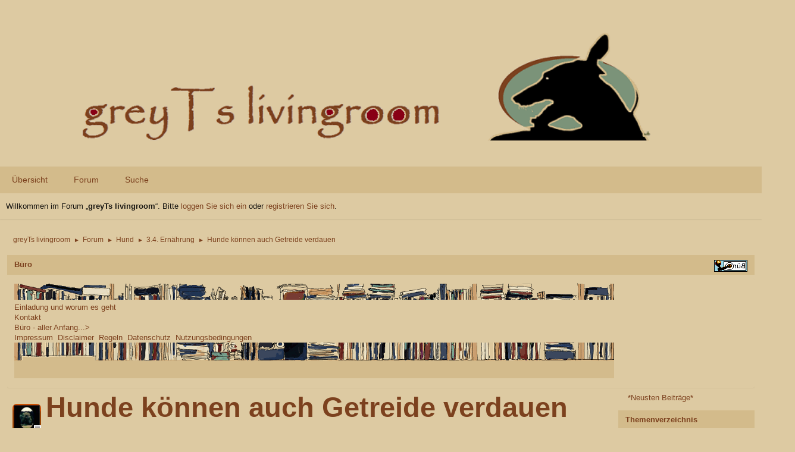

--- FILE ---
content_type: text/html; charset=UTF-8
request_url: https://www.jagdwindhund.com/greyTs/index.php?topic=4026.0
body_size: 13183
content:
<!DOCTYPE html>
<html lang="de-DE">
<head>
	<meta charset="UTF-8">
	<link rel="stylesheet" href="https://www.jagdwindhund.com/greyTs/Themes/Type-R/css/minified_637a696084d0f8a879cbc9097d9197a3.css?smf213_1682936338">
	<link rel="stylesheet" href="https://cdn.jsdelivr.net/npm/@fortawesome/fontawesome-free@5/css/all.min.css">
	<link rel="stylesheet" href="https://cdnjs.cloudflare.com/ajax/libs/normalize/8.0.1/normalize.min.css">
	<style>#userstatus br, #userstatus a:first-child, #userstatus .smalltext {display: none;}
	#mlist span.member {line-height: 38px;}
	td.is_online.centertext {display:none;} td.real_name .adi_item_context {margin: 0px; text-align: center; width: 40px;} tr td:nth-child(2).real_name {padding: 4px 12px !important;} #mlist .is_online {width: 60px !important;}
	#topic_header .lastpost {margin-right: 48px;}
	
	img.avatar { max-width: 65px !important; max-height: 65px !important; }
	
	</style>
	<script>
		var smf_theme_url = "https://www.jagdwindhund.com/greyTs/Themes/Type-R";
		var smf_default_theme_url = "https://www.jagdwindhund.com/greyTs/Themes/default";
		var smf_images_url = "https://www.jagdwindhund.com/greyTs/Themes/Type-R/images";
		var smf_smileys_url = "https://www.jagdwindhund.com/greyTs/Smileys";
		var smf_smiley_sets = "fugue,alienine,greyts-smilie,greyts-smilies ,akyhne,default,aaron";
		var smf_smiley_sets_default = "greyts-smilie";
		var smf_avatars_url = "https://www.jagdwindhund.com/greyTs/avatars/greyts-avatar";
		var smf_scripturl = "https://www.jagdwindhund.com/greyTs/index.php?PHPSESSID=d45f187237966f7421aba65f29401c36&amp;";
		var smf_iso_case_folding = false;
		var smf_charset = "UTF-8";
		var smf_session_id = "1d3e92e31a9d7f33a41d71f5dd265576";
		var smf_session_var = "e01a986383";
		var smf_member_id = 0;
		var ajax_notification_text = 'Lade…';
		var help_popup_heading_text = 'Alles zu kompliziert? Lassen Sie es mich erklären:';
		var banned_text = 'Gast, Sie sind aus diesem Forum verbannt!';
		var smf_txt_expand = 'Erweitern';
		var smf_txt_shrink = 'Verringern';
		var smf_quote_expand = false;
		var allow_xhjr_credentials = false;
	</script>
	<script src="https://ajax.googleapis.com/ajax/libs/jquery/3.6.0/jquery.min.js"></script>
	<script src="https://www.jagdwindhund.com/greyTs/Themes/default/scripts/jquery.sceditor.bbcode.min.js?smf213_1682936338"></script>
	<script src="https://www.jagdwindhund.com/greyTs/Themes/Type-R/scripts/minified_906c499ab5ad00f1d2654936e821fbee.js?smf213_1682936338"></script>
	<script src="https://www.jagdwindhund.com/greyTs/Themes/Type-R/scripts/minified_738b8f4ff43b9d5712ecdd2e5095999f.js?smf213_1682936338" defer></script>
	<script>
		var smf_smileys_url = 'https://www.jagdwindhund.com/greyTs/Smileys/greyts-smilies ';
		var bbc_quote_from = 'Zitat von';
		var bbc_quote = 'Zitat';
		var bbc_search_on = 'am';
	var smf_you_sure ='Sind Sie sicher, dass Sie das tun möchten?';
	</script>
	<title>Hunde können auch Getreide verdauen</title>
	<meta name="viewport" content="width=device-width, initial-scale=1">
	<meta property="og:site_name" content="greyTs livingroom">
	<meta property="og:title" content="Hunde können auch Getreide verdauen">
	<meta property="og:url" content="https://www.jagdwindhund.com/greyTs/index.php?PHPSESSID=d45f187237966f7421aba65f29401c36&amp;topic=4026.0">
	<meta property="og:description" content="Hunde können auch Getreide verdauen">
	<meta name="description" content="Hunde können auch Getreide verdauen">
	<meta name="theme-color" content="#f8f8f8">
	<link rel="canonical" href="https://www.jagdwindhund.com/greyTs/index.php?topic=4026.0">
	<link rel="help" href="https://www.jagdwindhund.com/greyTs/index.php?PHPSESSID=d45f187237966f7421aba65f29401c36&amp;action=help">
	<link rel="contents" href="https://www.jagdwindhund.com/greyTs/index.php?PHPSESSID=d45f187237966f7421aba65f29401c36&amp;">
	<link rel="search" href="https://www.jagdwindhund.com/greyTs/index.php?PHPSESSID=d45f187237966f7421aba65f29401c36&amp;action=search">
	<link rel="alternate" type="application/rss+xml" title="greyTs livingroom - RSS" href="https://www.jagdwindhund.com/greyTs/index.php?PHPSESSID=d45f187237966f7421aba65f29401c36&amp;action=.xml;type=rss2;board=32">
	<link rel="alternate" type="application/atom+xml" title="greyTs livingroom - Atom" href="https://www.jagdwindhund.com/greyTs/index.php?PHPSESSID=d45f187237966f7421aba65f29401c36&amp;action=.xml;type=atom;board=32">
	<link rel="index" href="https://www.jagdwindhund.com/greyTs/index.php?PHPSESSID=d45f187237966f7421aba65f29401c36&amp;board=32.0"><meta name="viewport" content="width=device-width, initial-scale=1.0"/><link rel="stylesheet" type="text/css" href="https://www.jagdwindhund.com/greyTs/Themes/default/css/tp-style.css?v210" /><link rel="stylesheet" type="text/css" href="https://www.jagdwindhund.com/greyTs/Themes/default/css/tp-responsive.css?v210" /><link rel="stylesheet" type="text/css" href="https://www.jagdwindhund.com/greyTs/Themes/default/css/tp-custom.css?v210" />
            <style type="text/css">
				.block_leftcontainer,
				.block_rightcontainer,
				.block_topcontainer,
				.block_uppercontainer,
				.block_centercontainer,
				.block_frontcontainer,
				.block_lowercontainer,
				.block_bottomcontainer {
                    padding-bottom: 4px;
                }

                #tpleftbarHeader {
                    margin-right: 4px;
                }

                #tprightbarHeader {
                    margin-left: 4px;
                }

            </style>
        <script type="text/javascript"><!-- // --><![CDATA[
            var tp_images_url = "https://www.jagdwindhund.com/greyTs/Themes/default/images/tinyportal";
            var tp_session_id = "1d3e92e31a9d7f33a41d71f5dd265576";
            var tp_session_var = "e01a986383";
            var tp_shout_key_press = false;
            var current_header_smiley = false;var current_header_bbc = false;
        // ]]></script>
        <script type="text/javascript" src="https://www.jagdwindhund.com/greyTs/Themes/default/scripts/tinyportal/TPShout.js?v210"></script><link rel="stylesheet" type="text/css" href="https://www.jagdwindhund.com/greyTs/Themes/default/css/tp-shout.css?v210" />
	  <script type="text/javascript"><!-- // --><![CDATA[
		
		var tpPanels = new Array();
		function togglepanel( targetID )
		{
			var pstate = 0;
			var panel = targetID;
			var img = "toggle_" + targetID;
			var ap = 0;

			if ( document.getElementById && (0 !== panel.length) ) {
				target = document.getElementById( panel );
                if ( target !== null ) {
                    if ( target.style.display == "none" ) {
                        target.style.display = "";
                        pstate = 1;
                        removeFromArray(targetID, tpPanels);
                        document.cookie="tp_panels=" + tpPanels.join(",") + "; expires=Wednesday, 01-Aug-2040 08:00:00 GMT";
                        var image = document.getElementById(img);
                        if(image !== null) {
                            image.src = 'https://www.jagdwindhund.com/greyTs/Themes/default/images/tinyportal/TPupshrink.png';
                        }
                    }
                    else {
                        target.style.display = "none";
                        pstate = 0;
                        tpPanels.push(targetID);
                        document.cookie="tp_panels=" + tpPanels.join(",") + "; expires=Wednesday, 01-Aug-2040 08:00:00 GMT";
                        var image = document.getElementById(img);
                        if(image !== null) {
                            image.src = 'https://www.jagdwindhund.com/greyTs/Themes/default/images/tinyportal/TPupshrink2.png';
                        }
                    }
                }
			}
		}
		function removeFromArray(value, array){
			for(var x=0;x<array.length;x++){
				if(array[x]==value){
					array.splice(x, 1);
				}
			}
			return array;
		}
		function inArray(value, array){
			for(var x=0;x<array.length;x++){
				if(array[x]==value){
					return 1;
				}
			}
			return 0;
		}
	// ]]></script><style>.vv_special { display:none; }</style>
</head>
<body id="chrome" class="action_forum board_32">
<div id="footerfix">
	<div class="top_links_bar">
                <div class="wrap-all">
			<div class="top_links">
				<ul class="reset">
				</ul>
			</div>
		</div>
	</div>
	<div id="header">
        <div class="wrap-all">
			</div>	
			<h1 class="forumtitle">
			     <a id="top" href="https://www.jagdwindhund.com/greyTs/index.php?PHPSESSID=d45f187237966f7421aba65f29401c36&amp;"><img src="https://www.jagdwindhund.com/greyTs/Themes/default/images/smflogo.svg" alt="greyTs livingroom"></a>
			</h1>
		</div>			
	</div><!-- #header -->
	 <div id="bar">
		  <div class="nav"><a id="resp-menu" class="responsive-menu" href="#"><i class="fas fa-bars"></i></a> 
					<div class="nav">
					<ul class="menu">
						<li class="button_home">
							<a href="https://www.jagdwindhund.com/greyTs/index.php?PHPSESSID=d45f187237966f7421aba65f29401c36&amp;">
								<span class="main_icons home"></span><span class="textmenu">Übersicht</span>
							</a>
						</li>
						<li class="button_forum">
							<a class="active" href="https://www.jagdwindhund.com/greyTs/index.php?PHPSESSID=d45f187237966f7421aba65f29401c36&amp;action=forum">
								<span class="main_icons menu_tpforum"></span><span class="textmenu">Forum</span>
							</a>
						</li>
						<li class="button_search">
							<a href="https://www.jagdwindhund.com/greyTs/index.php?PHPSESSID=d45f187237966f7421aba65f29401c36&amp;action=search">
								<span class="main_icons search"></span><span class="textmenu">Suche</span>
							</a>
						</li>
					</ul>
					</div><!-- .menu_nav --></div>
	 </div><!-- #bar -->
	<div id="top_section">
		<div class="inner_wrap">
			<div class="social-font-awesome">
			</div>
			<ul class="floatleft welcome">
				<li>Willkommen im Forum „<strong>greyTs livingroom</strong>“. Bitte <a href="https://www.jagdwindhund.com/greyTs/index.php?PHPSESSID=d45f187237966f7421aba65f29401c36&amp;action=login" onclick="return reqOverlayDiv(this.href, 'Einloggen');">loggen Sie sich ein</a> oder <a href="https://www.jagdwindhund.com/greyTs/index.php?PHPSESSID=d45f187237966f7421aba65f29401c36&amp;action=signup">registrieren Sie sich</a>.</li>
			</ul>
		</div><!-- .inner_wrap -->
	</div><!-- #top_section -->
	<div id="wrapper">
		<div id="upper_section">
			<div id="inner_section">
				<div class="navigate_section">
					<ul>
						<li>
							<a href="https://www.jagdwindhund.com/greyTs/index.php?PHPSESSID=d45f187237966f7421aba65f29401c36&amp;"><span>greyTs livingroom</span></a>
						</li>
						<li>
							<span class="dividers"> &#9658; </span>
							<a href="https://www.jagdwindhund.com/greyTs/index.php?PHPSESSID=d45f187237966f7421aba65f29401c36&amp;action=forum"><span>Forum</span></a>
						</li>
						<li>
							<span class="dividers"> &#9658; </span>
							<a href="https://www.jagdwindhund.com/greyTs/index.php?PHPSESSID=d45f187237966f7421aba65f29401c36&amp;action=forum#c4"><span>Hund</span></a>
						</li>
						<li>
							<span class="dividers"> &#9658; </span>
							<a href="https://www.jagdwindhund.com/greyTs/index.php?PHPSESSID=d45f187237966f7421aba65f29401c36&amp;board=32.0"><span>3.4. Ernährung</span></a>
						</li>
						<li class="last">
							<span class="dividers"> &#9658; </span>
							<a href="https://www.jagdwindhund.com/greyTs/index.php?PHPSESSID=d45f187237966f7421aba65f29401c36&amp;topic=4026.0"><span>Hunde können auch Getreide verdauen</span></a>
						</li>
					</ul>
				</div><!-- .navigate_section -->
			</div><!-- #inner_section -->
		</div><!-- #upper_section -->
		<div id="content_section">
			<div id="main_content_section">
	<div class="lrs rightpanelOn tp_responsive">
		<div id="tptopbarHeader">
			<div class="block_topcontainer htmlbox" id="htmlbox_Bro">
	<div class="tborder tp_topblock_frame"><div class="title_bar"><h3 class="titlebg"><a href="javascript:void(0);return%20false" onclick="toggle('15'); return false"><img id="blockcollapse15" style="margin: 2px 0 0 0;float:right" src="https://www.jagdwindhund.com/greyTs/Themes/default/images/tinyportal/TPcollapse.png" alt="" title="Block komprimieren oder erweitern" /></a>Büro</h3></div>
		<div class="tp_topblock_body" id="block15"><div class="windowbg tp_block21"><div><div class="blockbody" style="overflow: auto;height: 88;"><img src="https://www.jagdwindhund.com/greyTs/Themes/Type-R/images/regalbrett2go1.gif" alt="" class="bbc_img" loading="lazy"><br><a href="https://www.jagdwindhund.com/greyTs/index.php?PHPSESSID=d45f187237966f7421aba65f29401c36&amp;page=6" class="bbc_link" target="_blank" rel="noopener">Einladung und worum es geht</a><br><a href="https://www.jagdwindhund.com/greyTs/index.php?PHPSESSID=d45f187237966f7421aba65f29401c36&amp;page=11" class="bbc_link" target="_blank" rel="noopener">Kontakt</a><br><a href="https://www.jagdwindhund.com/greyTs/index.php?PHPSESSID=d45f187237966f7421aba65f29401c36&amp;board=10.0" class="bbc_link" target="_blank" rel="noopener">Büro - aller Anfang...&gt;</a><br><a href="https://www.jagdwindhund.com/greyTs/index.php?PHPSESSID=d45f187237966f7421aba65f29401c36&amp;page=1" class="bbc_link" target="_blank" rel="noopener">Impressum</a>  <a href="https://www.jagdwindhund.com/greyTs/index.php?PHPSESSID=d45f187237966f7421aba65f29401c36&amp;page=2" class="bbc_link" target="_blank" rel="noopener">Disclaimer</a>  <a href="https://www.jagdwindhund.com/greyTs/index.php?PHPSESSID=d45f187237966f7421aba65f29401c36&amp;page=3" class="bbc_link" target="_blank" rel="noopener">Regeln</a>  <a href="https://www.jagdwindhund.com/greyTs/index.php?PHPSESSID=d45f187237966f7421aba65f29401c36&amp;page=8" class="bbc_link" target="_blank" rel="noopener">Datenschutz</a>  <a href="https://www.jagdwindhund.com/greyTs/index.php?PHPSESSID=d45f187237966f7421aba65f29401c36&amp;page=9" class="bbc_link" target="_blank" rel="noopener">Nutzungsbedingungen</a>  <br><img src="https://www.jagdwindhund.com/greyTs/Themes/Type-R/images/regalbrett2gub1.gif" alt="" class="bbc_img" loading="lazy"></div></div></div>
		</div>
	</div>
	</div><script type="text/javascript"><!-- // --><![CDATA[
				function toggle( targetId )
				{
					var state = 0;
					var blockname = "block" + targetId;
					var blockimage = "blockcollapse" + targetId;

					if ( document.getElementById ) {
						target = document.getElementById( blockname );
						if ( target.style.display == "none" ) {
							target.style.display = "";
							state = 1;
						}
						else {
							target.style.display = "none";
							state = 0;
						}

						document.getElementById( blockimage ).src = "https://www.jagdwindhund.com/greyTs/Themes/default/images/tinyportal" + (state ? "/TPcollapse.png" : "/TPexpand.png");
						var tempImage = new Image();
						tempImage.src = "https://www.jagdwindhund.com/greyTs/index.php?PHPSESSID=d45f187237966f7421aba65f29401c36&amp;action=tportal;sa=upshrink;id=" + targetId + ";state=" + state + ";" + (new Date().getTime());

					}
				}
			// ]]></script>
			<p class="clearthefloat"></p>
		</div>
		<div id="mainContainer">
			<div id="tprightbarContainer" style="width:235px;" >
				<div id="tprightbarHeader">
					<div class="block_rightcontainer" id="block_catmenu">
	<div class="tp_rightblock_noframe">
		<div class="" id="block11"><div class="blockbody" style="overflow: auto;">
	<ul class="tp_catmenu">
		<li>&nbsp;&nbsp;
			<a href="https://www.jagdwindhund.com/greyTs/index.php?PHPSESSID=d45f187237966f7421aba65f29401c36&amp;action=recent">*Neusten Beiträge*</a></li>
	</ul></div>
		</div>
	</div>
	</div><div class="block_rightcontainer" id="block_sitemap">
	<div class="tp_rightblock_noframe"><div class="title_bar"><h3 class="titlebg">Themenverzeichnis</h3></div>
		<div class="" id="block7"><div class="blockbody" style="overflow: auto;">
	<div class="tborder">
		<ul class="tpsitemap"><li><a class="" href="http://www.jagdwindhund.com/greyTs/index.php?board=5.0"><img src="https://www.jagdwindhund.com/greyTs/Themes/default/images/tinyportal/TPdivider.png" alt="" /> ooooooooo</a></li><li><a class="" href="http://www.jagdwindhund.com/greyTs/index.php?board=11.0"><img src="https://www.jagdwindhund.com/greyTs/Themes/default/images/tinyportal/TPdivider.png" alt="" /> 2. MENSCH</a></li><li><a class="" href="http://www.jagdwindhund.com/greyTs/index.php?board=12.0"><img src="https://www.jagdwindhund.com/greyTs/Themes/default/images/tinyportal/TPdivider.png" alt="" /> 2.1. Infostand</a></li><li><a class="" href="http://www.jagdwindhund.com/greyTs/index.php?board=13.0"><img src="https://www.jagdwindhund.com/greyTs/Themes/default/images/tinyportal/TPdivider.png" alt="" /> 2.2. Links</a></li><li><a class="" href="http://www.jagdwindhund.com/greyTs/index.php?board=14.0"><img src="https://www.jagdwindhund.com/greyTs/Themes/default/images/tinyportal/TPdivider.png" alt="" /> 2.3. Teestube / Cafe</a></li><li><a class="" href="http://www.jagdwindhund.com/greyTs/index.php?board=15.0"><img src="https://www.jagdwindhund.com/greyTs/Themes/default/images/tinyportal/TPdivider.png" alt="" /> 2.3.1. Schwarzes Brett</a></li><li><a class="" href="http://www.jagdwindhund.com/greyTs/index.php?board=16.0"><img src="https://www.jagdwindhund.com/greyTs/Themes/default/images/tinyportal/TPdivider.png" alt="" /> 2.3.2. Computer & Netz</a></li><li><a class="" href="http://www.jagdwindhund.com/greyTs/index.php?board=79.0"><img src="https://www.jagdwindhund.com/greyTs/Themes/default/images/tinyportal/TPdivider.png" alt="" /> 2.3.3 Séparée</a></li><li><a class="" href="http://www.jagdwindhund.com/greyTs/index.php?board=18.0"><img src="https://www.jagdwindhund.com/greyTs/Themes/default/images/tinyportal/TPdivider.png" alt="" /> 2.4. Bilder, Videos & Pic's</a></li><li><a class="" href="http://www.jagdwindhund.com/greyTs/index.php?board=19.0"><img src="https://www.jagdwindhund.com/greyTs/Themes/default/images/tinyportal/TPdivider.png" alt="" /> 2.5. Bibliothek</a></li><li><a class="" href="http://www.jagdwindhund.com/greyTs/index.php?board=20.0"><img src="https://www.jagdwindhund.com/greyTs/Themes/default/images/tinyportal/TPdivider.png" alt="" /> 2.5.1. Medien - deutsch</a></li><li><a class="" href="http://www.jagdwindhund.com/greyTs/index.php?board=21.0"><img src="https://www.jagdwindhund.com/greyTs/Themes/default/images/tinyportal/TPdivider.png" alt="" /> 2.5.2. Medien - englisch</a></li><li><a class="" href="http://www.jagdwindhund.com/greyTs/index.php?board=22.0"><img src="https://www.jagdwindhund.com/greyTs/Themes/default/images/tinyportal/TPdivider.png" alt="" /> 2.6. Greytalk</a></li><li><a class="" href="http://www.jagdwindhund.com/greyTs/index.php?board=23.0"><img src="https://www.jagdwindhund.com/greyTs/Themes/default/images/tinyportal/TPdivider.png" alt="" /> 2.7. Veranstaltungen</a></li><li><a class="" href="http://www.jagdwindhund.com/greyTs/index.php?board=24.0"><img src="https://www.jagdwindhund.com/greyTs/Themes/default/images/tinyportal/TPdivider.png" alt="" /> 2.7.1. zu spät..</a></li><li><a class="" href="http://www.jagdwindhund.com/greyTs/index.php?board=25.0"><img src="https://www.jagdwindhund.com/greyTs/Themes/default/images/tinyportal/TPdivider.png" alt="" /> 2.8. Reise&bestimmungen</a></li><li><a class="" href="http://www.jagdwindhund.com/greyTs/index.php?board=26.0"><img src="https://www.jagdwindhund.com/greyTs/Themes/default/images/tinyportal/TPdivider.png" alt="" />  2.9. Urlaubsbetreuung </a></li><li><a class="" href="http://www.jagdwindhund.com/greyTs/index.php?board=27.0"><img src="https://www.jagdwindhund.com/greyTs/Themes/default/images/tinyportal/TPdivider.png" alt="" /> 2.10. Nähen & Basteln</a></li><li><a class="" href="http://www.jagdwindhund.com/greyTs/index.php?board=49.0"><img src="https://www.jagdwindhund.com/greyTs/Themes/default/images/tinyportal/TPdivider.png" alt="" /> 2.11. Herrgottswinkerl</a></li><li><a class="" href="http://www.jagdwindhund.com/greyTs/index.php?board=28.0"><img src="https://www.jagdwindhund.com/greyTs/Themes/default/images/tinyportal/TPdivider.png" alt="" /> 3. HUND</a></li><li><a class="" href="http://www.jagdwindhund.com/greyTs/index.php?board=29.0"><img src="https://www.jagdwindhund.com/greyTs/Themes/default/images/tinyportal/TPdivider.png" alt="" /> 3.1. Der Renngrey</a></li><li><a class="" href="http://www.jagdwindhund.com/greyTs/index.php?board=30.0"><img src="https://www.jagdwindhund.com/greyTs/Themes/default/images/tinyportal/TPdivider.png" alt="" /> 3.2. Zucht</a></li><li><a class="" href="http://www.jagdwindhund.com/greyTs/index.php?board=31.0"><img src="https://www.jagdwindhund.com/greyTs/Themes/default/images/tinyportal/TPdivider.png" alt="" /> 3.3. Aufzucht</a></li><li><a class="" href="http://www.jagdwindhund.com/greyTs/index.php?board=32.0"><img src="https://www.jagdwindhund.com/greyTs/Themes/default/images/tinyportal/TPdivider.png" alt="" /> 3.4. Ernährung</a></li><li><a class="" href="http://www.jagdwindhund.com/greyTs/index.php?board=33.0"><img src="https://www.jagdwindhund.com/greyTs/Themes/default/images/tinyportal/TPdivider.png" alt="" /> 3.5. Haltung & Pflege</a></li><li><a class="" href="http://www.jagdwindhund.com/greyTs/index.php?board=34.0"><img src="https://www.jagdwindhund.com/greyTs/Themes/default/images/tinyportal/TPdivider.png" alt="" /> 3.6. Erziehung*Verhalten  </a></li><li><a class="" href="http://www.jagdwindhund.com/greyTs/index.php?board=35.0"><img src="https://www.jagdwindhund.com/greyTs/Themes/default/images/tinyportal/TPdivider.png" alt="" /> 3.7. Training</a></li><li><a class="" href="http://www.jagdwindhund.com/greyTs/index.php?board=36.0"><img src="https://www.jagdwindhund.com/greyTs/Themes/default/images/tinyportal/TPdivider.png" alt="" /> 3.8. Gesundheit</a></li><li><a class="" href="http://www.jagdwindhund.com/greyTs/index.php?board=37.0"><img src="https://www.jagdwindhund.com/greyTs/Themes/default/images/tinyportal/TPdivider.png" alt="" /> 3.8.1. Impfung </a></li><li><a class="" href="http://www.jagdwindhund.com/greyTs/index.php?board=38.0"><img src="https://www.jagdwindhund.com/greyTs/Themes/default/images/tinyportal/TPdivider.png" alt="" /> 3.8.2. Greyhoundsperre</a></li><li><a class="" href="http://www.jagdwindhund.com/greyTs/index.php?board=39.0"><img src="https://www.jagdwindhund.com/greyTs/Themes/default/images/tinyportal/TPdivider.png" alt="" /> 3.8.3 Verletzungen</a></li><li><a class="" href="http://www.jagdwindhund.com/greyTs/index.php?board=40.0"><img src="https://www.jagdwindhund.com/greyTs/Themes/default/images/tinyportal/TPdivider.png" alt="" /> 3.8.4 Krankheiten</a></li><li><a class="" href="http://www.jagdwindhund.com/greyTs/index.php?board=41.0"><img src="https://www.jagdwindhund.com/greyTs/Themes/default/images/tinyportal/TPdivider.png" alt="" /> 3.8.4.1. Erbkrankheiten</a></li><li><a class="" href="http://www.jagdwindhund.com/greyTs/index.php?board=42.0"><img src="https://www.jagdwindhund.com/greyTs/Themes/default/images/tinyportal/TPdivider.png" alt="" /> 3.8.5. Parasiten</a></li><li><a class="" href="http://www.jagdwindhund.com/greyTs/index.php?board=43.0"><img src="https://www.jagdwindhund.com/greyTs/Themes/default/images/tinyportal/TPdivider.png" alt="" /> 3.8.6. Geschwüre - Krebs</a></li><li><a class="" href="http://www.jagdwindhund.com/greyTs/index.php?board=44.0"><img src="https://www.jagdwindhund.com/greyTs/Themes/default/images/tinyportal/TPdivider.png" alt="" /> 3.8.7. Schulmedizin </a></li><li><a class="" href="http://www.jagdwindhund.com/greyTs/index.php?board=45.0"><img src="https://www.jagdwindhund.com/greyTs/Themes/default/images/tinyportal/TPdivider.png" alt="" /> 3.8.8. Alternativmedizin</a></li><li><a class="" href="http://www.jagdwindhund.com/greyTs/index.php?board=46.0"><img src="https://www.jagdwindhund.com/greyTs/Themes/default/images/tinyportal/TPdivider.png" alt="" /> 3.8.9. Chiro & Massage</a></li><li><a class="" href="http://www.jagdwindhund.com/greyTs/index.php?board=47.0"><img src="https://www.jagdwindhund.com/greyTs/Themes/default/images/tinyportal/TPdivider.png" alt="" /> 3.8.10. Hexenküche</a></li><li><a class="" href="http://www.jagdwindhund.com/greyTs/index.php?board=48.0"><img src="https://www.jagdwindhund.com/greyTs/Themes/default/images/tinyportal/TPdivider.png" alt="" /> 3.9. Doping</a></li><li><a class="" href="http://www.jagdwindhund.com/greyTs/index.php?board=50.0"><img src="https://www.jagdwindhund.com/greyTs/Themes/default/images/tinyportal/TPdivider.png" alt="" /> 4. LEISTUNG & PROFIT</a></li><li><a class="" href="http://www.jagdwindhund.com/greyTs/index.php?board=51.0"><img src="https://www.jagdwindhund.com/greyTs/Themes/default/images/tinyportal/TPdivider.png" alt="" /> 4.1. Coursing & Jagd</a></li><li><a class="" href="http://www.jagdwindhund.com/greyTs/index.php?board=52.0"><img src="https://www.jagdwindhund.com/greyTs/Themes/default/images/tinyportal/TPdivider.png" alt="" /> 4.2. Bahnrennen</a></li><li><a class="" href="http://www.jagdwindhund.com/greyTs/index.php?board=53.0"><img src="https://www.jagdwindhund.com/greyTs/Themes/default/images/tinyportal/TPdivider.png" alt="" /> 4.3. Rennthemen D-A-CH </a></li><li><a class="" href="http://www.jagdwindhund.com/greyTs/index.php?board=54.0"><img src="https://www.jagdwindhund.com/greyTs/Themes/default/images/tinyportal/TPdivider.png" alt="" /> 4.4. Rennen kommerziell</a></li><li><a class="" href="http://www.jagdwindhund.com/greyTs/index.php?board=55.0"><img src="https://www.jagdwindhund.com/greyTs/Themes/default/images/tinyportal/TPdivider.png" alt="" /> 4.4.1. Renngeschehen Irl</a></li><li><a class="" href="http://www.jagdwindhund.com/greyTs/index.php?board=56.0"><img src="https://www.jagdwindhund.com/greyTs/Themes/default/images/tinyportal/TPdivider.png" alt="" /> 4.4.2. Renngeschehen UK</a></li><li><a class="" href="http://www.jagdwindhund.com/greyTs/index.php?board=57.0"><img src="https://www.jagdwindhund.com/greyTs/Themes/default/images/tinyportal/TPdivider.png" alt="" /> 4.4.3. Rennthemen USA</a></li><li><a class="" href="http://www.jagdwindhund.com/greyTs/index.php?board=58.0"><img src="https://www.jagdwindhund.com/greyTs/Themes/default/images/tinyportal/TPdivider.png" alt="" /> 4.4.4. Rennthemen Aus</a></li><li><a class="" href="http://www.jagdwindhund.com/greyTs/index.php?board=59.0"><img src="https://www.jagdwindhund.com/greyTs/Themes/default/images/tinyportal/TPdivider.png" alt="" /> 4.4.5. Wettgeschehen</a></li><li><a class="" href="http://www.jagdwindhund.com/greyTs/index.php?board=60.0"><img src="https://www.jagdwindhund.com/greyTs/Themes/default/images/tinyportal/TPdivider.png" alt="" /> 4.5. Was sonst noch geht</a></li><li><a class="" href="http://www.jagdwindhund.com/greyTs/index.php?board=61.0"><img src="https://www.jagdwindhund.com/greyTs/Themes/default/images/tinyportal/TPdivider.png" alt="" /> 5. TIERHEIM</a></li><li><a class="" href="http://www.jagdwindhund.com/greyTs/index.php?board=62.0"><img src="https://www.jagdwindhund.com/greyTs/Themes/default/images/tinyportal/TPdivider.png" alt="" /> ** 5.1. Entlaufen **</a></li><li><a class="" href="http://www.jagdwindhund.com/greyTs/index.php?board=63.0"><img src="https://www.jagdwindhund.com/greyTs/Themes/default/images/tinyportal/TPdivider.png" alt="" /> 5.1.1. Streuner zurück</a></li><li><a class="" href="http://www.jagdwindhund.com/greyTs/index.php?board=64.0"><img src="https://www.jagdwindhund.com/greyTs/Themes/default/images/tinyportal/TPdivider.png" alt="" /> 5.2. Greys in D,A,Ch</a></li><li><a class="" href="http://www.jagdwindhund.com/greyTs/index.php?board=65.0"><img src="https://www.jagdwindhund.com/greyTs/Themes/default/images/tinyportal/TPdivider.png" alt="" /> 5.3. Greys in Europa</a></li><li><a class="" href="http://www.jagdwindhund.com/greyTs/index.php?board=66.0"><img src="https://www.jagdwindhund.com/greyTs/Themes/default/images/tinyportal/TPdivider.png" alt="" /> 5.4. Rehomed</a></li><li><a class="" href="http://www.jagdwindhund.com/greyTs/index.php?board=67.0"><img src="https://www.jagdwindhund.com/greyTs/Themes/default/images/tinyportal/TPdivider.png" alt="" /> 5.5. Orgas/Vereine/Inis</a></li><li><a class="" href="http://www.jagdwindhund.com/greyTs/index.php?board=68.0"><img src="https://www.jagdwindhund.com/greyTs/Themes/default/images/tinyportal/TPdivider.png" alt="" /> 5.6. Mfg. für Hunde</a></li><li><a class="" href="http://www.jagdwindhund.com/greyTs/index.php?board=69.0"><img src="https://www.jagdwindhund.com/greyTs/Themes/default/images/tinyportal/TPdivider.png" alt="" /> 5.7. Was bisher geschah</a></li><li><a class="" href="http://www.jagdwindhund.com/greyTs/index.php?board=70.0"><img src="https://www.jagdwindhund.com/greyTs/Themes/default/images/tinyportal/TPdivider.png" alt="" /> 6. TIER- & ARTENSCHUTZ</a></li><li><a class="" href="http://www.jagdwindhund.com/greyTs/index.php?board=71.0"><img src="https://www.jagdwindhund.com/greyTs/Themes/default/images/tinyportal/TPdivider.png" alt="" /> 6.1. Greyhounds</a></li><li><a class="" href="http://www.jagdwindhund.com/greyTs/index.php?board=72.0"><img src="https://www.jagdwindhund.com/greyTs/Themes/default/images/tinyportal/TPdivider.png" alt="" /> 6.2. Haustiere allgemein</a></li><li><a class="" href="http://www.jagdwindhund.com/greyTs/index.php?board=73.0"><img src="https://www.jagdwindhund.com/greyTs/Themes/default/images/tinyportal/TPdivider.png" alt="" /> 6.3. Natur- & Artenschutz</a></li><li><a class="" href="http://www.jagdwindhund.com/greyTs/index.php?board=74.0"><img src="https://www.jagdwindhund.com/greyTs/Themes/default/images/tinyportal/TPdivider.png" alt="" /> 6.4. Horrorecke</a></li>
		</ul>
	</div></div>
		</div>
	</div>
	</div><div class="block_rightcontainer" id="block_catmenu">
	<div class="tp_rightblock_noframe">
		<div class="" id="block10"><div class="blockbody" style="overflow: auto;">
	<ul class="tp_catmenu">
		<li>&nbsp;&nbsp;
			<a href="https://www.jagdwindhund.com/greyTs/index.php?PHPSESSID=d45f187237966f7421aba65f29401c36&amp;board=75.0">7. Mülleimer</a></li>
	</ul></div>
		</div>
	</div>
	</div><div class="block_rightcontainer" id="block_articlebox">
	<div class="tp_rightblock_noframe">
		<div class="" id="block12"><div class="blockbody" style="overflow: auto;"><div class="block_article">
	<div class="article_inner"><p>
	<img src="https://www.jagdwindhund.com/greyTs/tp-images/1uidlinkbildchen1ahi.gif" /><br />
</p>
<p>
	<a href="http://www.greyts.eu"><img src="https://www.jagdwindhund.com/greyTs/tp-images/1uidfarbskala160512_2aa.png" /></a><br /> 
</p>
<p>
	<br />
</p>
	</div>
	<div class="article_bodytext"></div>
	<div class="blockarticle render1">
		<div class="article_info">
			
			
			
		</div>
		<div class="article_padding"></div>
		<div class="article_padding"></div>
	</div>
		</div></div>
		</div>
	</div>
	</div><div class="block_rightcontainer scriptbox" id="scriptbox_Wetter">
	<div class="tp_rightblock_noframe">
		<div class="" id="block13"><div class="blockbody" style="overflow: auto;"><div id="wcom-86c16b47bbddb43952f49a000286ed3c" style="border: 0px none; background-color: rgb(221, 202, 162); border-radius: 5px;" class="wcom-default w300x250"><link rel="stylesheet" href="//cs3.wettercomassets.com/woys/5/css/w.css" media="all"><div class="wcom-city"><a style="color: #000" href="https://www.wetter.com/deutschland/arendsee/DE0000346.html" target="_blank" rel="nofollow" title="Wetter Arendsee">Wetter Arendsee</a></div><div id="wcom-86c16b47bbddb43952f49a000286ed3c-weather"></div><script type="text/javascript" src="//cs3.wettercomassets.com/woys/5/js/w.js"></script><script type="text/javascript">_wcomWidget({id: 'wcom-86c16b47bbddb43952f49a000286ed3c',location: 'DE0000346',format: '150x150',type: 'summary'});</script></div></div>
		</div>
	</div>
	</div><script type="text/javascript"><!-- // --><![CDATA[
				function toggle( targetId )
				{
					var state = 0;
					var blockname = "block" + targetId;
					var blockimage = "blockcollapse" + targetId;

					if ( document.getElementById ) {
						target = document.getElementById( blockname );
						if ( target.style.display == "none" ) {
							target.style.display = "";
							state = 1;
						}
						else {
							target.style.display = "none";
							state = 0;
						}

						document.getElementById( blockimage ).src = "https://www.jagdwindhund.com/greyTs/Themes/default/images/tinyportal" + (state ? "/TPcollapse.png" : "/TPexpand.png");
						var tempImage = new Image();
						tempImage.src = "https://www.jagdwindhund.com/greyTs/index.php?PHPSESSID=d45f187237966f7421aba65f29401c36&amp;action=tportal;sa=upshrink;id=" + targetId + ";state=" + state + ";" + (new Date().getTime());

					}
				}
			// ]]></script>
					<p class="clearthefloat"></p>
				</div>
			</div>
			<div id="centerContainer">
				<div id="tpcontentHeader">
                </div><!--tpcontentHeader-->
		<div id="display_head" class="information"><div class="adi_header"><div class="adi_item_topic"><a href="https://www.jagdwindhund.com/greyTs/index.php?PHPSESSID=d45f187237966f7421aba65f29401c36&amp;action=profile;u=4" data-adi="href" title="Profil von Oval 5 ansehen"><img class="avatar" src="https://www.jagdwindhund.com/greyTs/custom_avatar/avatar_4_1685551933.jpg" data-adi="avatar curved" alt="avatar_Oval 5" /></a><span data-adi="icon back basic"></span><span data-adi="icon front log_un" title="Oval 5 is unauthenticated"></span></div></div>
			<h2 class="display_title">
				<span id="top_subject">Hunde können auch Getreide verdauen</span>
			</h2>
			<p>Begonnen von Oval 5, 20.01.2014, 00h57</p>
			<span class="nextlinks floatright"><a href="https://www.jagdwindhund.com/greyTs/index.php?PHPSESSID=d45f187237966f7421aba65f29401c36&amp;topic=4026.0;prev_next=prev#new"> vorheriges</a> - <a href="https://www.jagdwindhund.com/greyTs/index.php?PHPSESSID=d45f187237966f7421aba65f29401c36&amp;topic=4026.0;prev_next=next#new">nächstes </a></span>
		</div><!-- #display_head -->
		
		<div class="pagesection top">
			
			 
			<div class="pagelinks floatleft">
				<a href="#bot" class="button">Nach unten</a>
				<span class="pages">Seiten</span><span class="current_page">1</span> 
			</div>
		</div>
		<div id="forumposts">
			<form action="https://www.jagdwindhund.com/greyTs/index.php?PHPSESSID=d45f187237966f7421aba65f29401c36&amp;action=quickmod2;topic=4026.0" method="post" accept-charset="UTF-8" name="quickModForm" id="quickModForm" onsubmit="return oQuickModify.bInEditMode ? oQuickModify.modifySave('1d3e92e31a9d7f33a41d71f5dd265576', 'e01a986383') : false">
				<div class="windowbg" id="msg9131">
					
					<div class="post_wrapper">
						<div class="poster">
							<h4>
								<a href="https://www.jagdwindhund.com/greyTs/index.php?PHPSESSID=d45f187237966f7421aba65f29401c36&amp;action=profile;u=4" title="Profil von Oval 5 ansehen">Oval 5</a>
							</h4>
							<ul class="user_info">
								<li class="membergroup">Globaler Moderator</li>
								<li class="avatar">
									<a href="https://www.jagdwindhund.com/greyTs/index.php?PHPSESSID=d45f187237966f7421aba65f29401c36&amp;action=profile;u=4"><img class="avatar" src="https://www.jagdwindhund.com/greyTs/custom_avatar/avatar_4_1685551933.jpg" data-adi="avatar curved" title="Profil von Oval 5 ansehen" alt="avatar_Oval 5" /><span data-adi="icon back message"></span><span data-adi="icon front log_un" title="Oval 5 is unauthenticated"></span></a>
								</li>
								<li class="icons"><img src="https://www.jagdwindhund.com/greyTs/Themes/Type-R/images/membericons/icongmod.png" alt="*"></li>
								<li class="postgroup">Mitglied</li>
								<li class="postcount">Beiträge: 14.190</li>
								<li class="im_icons">
									<ol>
										<li class="custom cust_gender"><span class=" main_icons gender_0" title="Keins / Keine Angabe"></span></li>
									</ol>
								</li>
								<li class="poster_ip">Gespeichert</li>
							</ul>
						</div><!-- .poster -->
						<div class="postarea">
							<div class="keyinfo">
								<div id="subject_9131" class="subject_title subject_hidden">
									<a href="https://www.jagdwindhund.com/greyTs/index.php?PHPSESSID=d45f187237966f7421aba65f29401c36&amp;msg=9131" rel="nofollow">Hunde können auch Getreide verdauen</a>
								</div>
								
								<div class="postinfo">
									<span class="messageicon" >
										<img src="https://www.jagdwindhund.com/greyTs/Themes/Type-R/images/post/clip.png" alt="">
									</span>
									<a href="https://www.jagdwindhund.com/greyTs/index.php?PHPSESSID=d45f187237966f7421aba65f29401c36&amp;msg=9131" rel="nofollow" title="Hunde können auch Getreide verdauen" class="smalltext">20.01.2014, 00h57</a>
									<span class="spacer"></span>
									<span class="smalltext modified floatright mvisible" id="modified_9131"><span class="lastedit">Letzte Bearbeitung</span>: 16.10.2024, 04h03 von Oval 5
									</span>
								</div>
								<div id="msg_9131_quick_mod"></div>
							</div><!-- .keyinfo -->
							<div class="post">
								<div class="inner" data-msgid="9131" id="msg_9131">
									Eigentlich wissen wir das ja.. schließlich verdauen sie auch Brotstücke, <br>wenn man sie ihnen gibt. Anfang 2013 ist nun eine Arbeit schwedischer <br>Wissenschaftler veröffentlicht worden, die sich mit den genetischen <br>Unterschieden von Wolf und Hund beschäftigt, speziell was die Gene<br>betrifft, die an der Bildung von Verdauungs-Enzymen beteiligt sind. <br><br>Die Wissenschaftler haben erforscht, daß der Hund im Vergleich zum <br>Wolf mehr Getreide verdauende Enzyme produzieren kann und wohl <br>auch produziert. <br><br><a href="http://www.nature.com/nature/journal/v495/n7441/full/nature11837.html" class="bbc_link" target="_blank" rel="noopener"><img src="https://www.jagdwindhund.com/greyTs/index.php?PHPSESSID=d45f187237966f7421aba65f29401c36&amp;action=dlattach;attach=2345" alt="adaptation to a starch-rich diet_Button.png" title="adaptation to a starch-rich diet_Button.png" class="bbc_img"></a><br><span style="font-size: 6pt;" class="bbc_size"><span style="color: #BE8B2D;" class="bbc_color">adaptation to a starch-rich diet_Button</span></span> <br><br><br>Leider kostet der Zugang richtig Geld. Aber zumindest die Zusammen-<br>fassung kann man im Netz auch für den Hausgebrauch bekommen.<br><br>Ah.. Moment... <a href="http://www.readcube.com/articles/10.1038/nature11837" class="bbc_link" target="_blank" rel="noopener">Hier</a> geht es dann doch auch etwas günstiger, wie es aussieht <br>für den Zugang für 48 Stunden kostet das dann &quot;nur&quot; 4,99 US$<br>(und mit screenshots kann man das dann auch für den Eigenbedarf <br>verfügbar machen ....... )<br><br><br>
								</div>
							</div><!-- .post -->
							<div class="under_message">
							</div><!-- .under_message -->
						</div><!-- .postarea -->
						<div class="moderatorbar">
						</div><!-- .moderatorbar -->
					</div><!-- .post_wrapper -->
				</div><!-- $message[css_class] -->
				<hr class="post_separator">
				<div class="windowbg" id="msg10331">
					
					
					<div class="post_wrapper">
						<div class="poster">
							<h4>
								<a href="https://www.jagdwindhund.com/greyTs/index.php?PHPSESSID=d45f187237966f7421aba65f29401c36&amp;action=profile;u=41" title="Profil von Joker ansehen">Joker</a>
							</h4>
							<ul class="user_info">
								<li class="avatar">
									<a href="https://www.jagdwindhund.com/greyTs/index.php?PHPSESSID=d45f187237966f7421aba65f29401c36&amp;action=profile;u=41"><img class="avatar" src="https://www.jagdwindhund.com/greyTs/avatars/greyts-avatar/default.png" data-adi="avatar curved" title="Profil von Joker ansehen" alt="avatar_Joker" /><span data-adi="icon back message"></span><span data-adi="icon front log_un" title="Joker is unauthenticated"></span></a>
								</li>
								<li class="icons"><img src="https://www.jagdwindhund.com/greyTs/Themes/Type-R/images/membericons/icon.png" alt="*"></li>
								<li class="postgroup">Mitglied</li>
								<li class="postcount">Beiträge: 201</li>
								<li class="poster_ip">Gespeichert</li>
							</ul>
						</div><!-- .poster -->
						<div class="postarea">
							<div class="keyinfo">
								<div id="subject_10331" class="subject_title subject_hidden">
									<a href="https://www.jagdwindhund.com/greyTs/index.php?PHPSESSID=d45f187237966f7421aba65f29401c36&amp;msg=10331" rel="nofollow">Re: Hunde können auch Getreide verdauen</a>
								</div>
								<span class="page_number floatright">#1</span>
								<div class="postinfo">
									<span class="messageicon"  style="position: absolute; z-index: -1;">
										<img src="https://www.jagdwindhund.com/greyTs/Themes/Type-R/images/post/xx.png" alt="">
									</span>
									<a href="https://www.jagdwindhund.com/greyTs/index.php?PHPSESSID=d45f187237966f7421aba65f29401c36&amp;msg=10331" rel="nofollow" title="Antwort #1 - Re: Hunde können auch Getreide verdauen" class="smalltext">06.05.2014, 17h27</a>
									<span class="spacer"></span>
									<span class="smalltext modified floatright" id="modified_10331">
									</span>
								</div>
								<div id="msg_10331_quick_mod"></div>
							</div><!-- .keyinfo -->
							<div class="post">
								<div class="inner" data-msgid="10331" id="msg_10331">
									Hm, bei meinen Hunden achte ich streng darauf, ob und welches Getreide ich füttere. Mein Westie vertrug gar kein Getreide, auch keine Hirse oder Amaranth, er reagierte auf alles allergisch. <br /><br />Mein aktueller Manchester Terrier erhält ebenfalls nicht regelmäßig Getreide, bekommt also Trockenfutter/ Dose ohne Getreide. Ja, er kann Getreide verdauen und wenn ich ein Käsebrot esse, dann bekommt er ein Stückchen ab. Ebenso verträgt er sehr gut Naturreis, der aber gründlich weich gekocht sein sollte, da er ihn sonst erbricht. Der übliche 10 min Kochbeutelreis ist für ihn unverträglich und wird erbrochen. Dauerhaft sollte ein Manchester Terrier jedoch zumindest ohne Weizen ernährt werden. Weizen wird nicht gut vertragen, wobei ich nicht von einer Allergie sprechen möchte. Es kommt nur zu Problemen wie verstopfte Analdrüsen, glanzloses Fell mit Schuppen, hin und wieder Hautausschläge. Hirse/ Amaranth erhalten viele, die gebarft werden und kommen gut klar. <br /><br />Bei meinem Whippet-Jungspund füttere ich dasselbe Futter wie beim Terrier, also ohne Getreide, da ich keine Lust habe, zwei verschiedene Futter zu kaufen. Daher weiß ich nicht, ob Whippet mit Weizen, der nun mal überwiegend in Trofu verbaut wird, klar kommt. Reis habe ich noch nicht ausprobiert.<br /><br />Bei manchen Rassen ist es so, dass sie mit Weizen nicht gut zurechtkommen. Teilweise auch nicht mit Reis. <br /><br />Daher habe ich mir relativ viele Gedanken über die Ernährung meiner Hunde gemacht und bin froh, dass ich ein passendes Futter gefunden habe. Allerdings bin ich echt werbegeschädigt und denke oft, dass ich doch noch mal was anderes ausprobieren sollte, weil es so lecker klingt&nbsp; <img src="https://www.jagdwindhund.com/greyTs/Smileys/greyts-smilies /klimper.gif" alt="klimper.gif" title="klimper" class="smiley">. Nur das Beste für die Jungs!&nbsp; <img src="https://www.jagdwindhund.com/greyTs/Smileys/greyts-smilies /icon_mrgreen.gif" alt="icon_mrgreen.gif" title="icon_mrgreen" class="smiley"><br /><br />Joker
								</div>
							</div><!-- .post -->
							<div class="under_message">
							</div><!-- .under_message -->
						</div><!-- .postarea -->
						<div class="moderatorbar">
						</div><!-- .moderatorbar -->
					</div><!-- .post_wrapper -->
				</div><!-- $message[css_class] -->
				<hr class="post_separator">
				<div class="windowbg" id="msg10333">
					
					
					<div class="post_wrapper">
						<div class="poster">
							<h4>
								<a href="https://www.jagdwindhund.com/greyTs/index.php?PHPSESSID=d45f187237966f7421aba65f29401c36&amp;action=profile;u=4" title="Profil von Oval 5 ansehen">Oval 5</a>
							</h4>
							<ul class="user_info">
								<li class="membergroup">Globaler Moderator</li>
								<li class="avatar">
									<a href="https://www.jagdwindhund.com/greyTs/index.php?PHPSESSID=d45f187237966f7421aba65f29401c36&amp;action=profile;u=4"><img class="avatar" src="https://www.jagdwindhund.com/greyTs/custom_avatar/avatar_4_1685551933.jpg" data-adi="avatar curved" title="Profil von Oval 5 ansehen" alt="avatar_Oval 5" /><span data-adi="icon back message"></span><span data-adi="icon front log_un" title="Oval 5 is unauthenticated"></span></a>
								</li>
								<li class="icons"><img src="https://www.jagdwindhund.com/greyTs/Themes/Type-R/images/membericons/icongmod.png" alt="*"></li>
								<li class="postgroup">Mitglied</li>
								<li class="postcount">Beiträge: 14.190</li>
								<li class="im_icons">
									<ol>
										<li class="custom cust_gender"><span class=" main_icons gender_0" title="Keins / Keine Angabe"></span></li>
									</ol>
								</li>
								<li class="poster_ip">Gespeichert</li>
							</ul>
						</div><!-- .poster -->
						<div class="postarea">
							<div class="keyinfo">
								<div id="subject_10333" class="subject_title subject_hidden">
									<a href="https://www.jagdwindhund.com/greyTs/index.php?PHPSESSID=d45f187237966f7421aba65f29401c36&amp;msg=10333" rel="nofollow">Re: Hunde können auch Getreide verdauen</a>
								</div>
								<span class="page_number floatright">#2</span>
								<div class="postinfo">
									<span class="messageicon"  style="position: absolute; z-index: -1;">
										<img src="https://www.jagdwindhund.com/greyTs/Themes/Type-R/images/post/xx.png" alt="">
									</span>
									<a href="https://www.jagdwindhund.com/greyTs/index.php?PHPSESSID=d45f187237966f7421aba65f29401c36&amp;msg=10333" rel="nofollow" title="Antwort #2 - Re: Hunde können auch Getreide verdauen" class="smalltext">06.05.2014, 20h23</a>
									<span class="spacer"></span>
									<span class="smalltext modified floatright mvisible" id="modified_10333"><span class="lastedit">Letzte Bearbeitung</span>: 06.05.2014, 20h25 von Oval 5
									</span>
								</div>
								<div id="msg_10333_quick_mod"></div>
							</div><!-- .keyinfo -->
							<div class="post">
								<div class="inner" data-msgid="10333" id="msg_10333">
									Wenn ein Hund etwas nicht verträgt, dann soll er es nicht bekommen. Soweit bin ich ganz bei der getreidefreien Hundefütterung - eben für alle, die es nicht vertragen. Und wenn jemand ausprobiert und feststellt, daß eine getreidefreie Fütterung seinem Hund gut tut - alles bestens!<br /><br />Probleme mit den Analdrüsen kenne ich hauptsächlich von Hunden, deren Halter etwas gegen Knochen haben...<br />Solange meine Hunde einmal die Woche einen Knochen bekommen zum Zähne putzen und anschließend (selbstverständlich) härtere Würstchen kacken, habe ich auch keine Probleme mit den Analdrüsen beobachtet. <br />Manches wird dem Getreide zugeschoben, wo ich so sicher nicht bin, ob es nicht an ganz anderem liegt. <br /><br />Das Fell meiner Hunde ist - ohne Änderung vom Trockenfutter, also auch praktisch ohne Reduzierung des Getreides - besser geworden, seit sie etwa eine Hand voll Schlachtabfälle in&#039;s Futter bekommen täglich - die gibt es roh, damit die Aminosäuren auch beim Hund ankommen. Auch die Schuppen tauchen so nur noch bei besonderem Streß gelegentlich auf. Und das ist dann für den Greyhound auch normal - die schuppen gerne bei Streß. Der Grey zeigt gestreßt sein oft kaum oder nicht im Verhalten (wie wir das von anderen Hunden gewöhnt sind). Man möge also den Streßlevel eines schuppenden Greyhounds genau überdenken, bevor man das Futter verändert.&nbsp; &nbsp; <br /><br /><br />Wir hatten hier in der Ortschaft auch einen Westie, der schrecklich gelitten hat unter seiner Getreideallergie. Für mich fällt sowas unter Qualzucht - wenn man weiß, daß Rassen zu solchen Problemen neigen wird es höchste Zeit, in der Zucht etwas zu unternehmen. Und selbstverständlich wird man dem einzelnen Allergiker ersparen, was auch immer ihm Probleme macht? <br /><br />Man muß Hunden sicher nicht so viel Getreide verfüttern, wie sich das zur Kostensenkung in der Futtermittelindustrie eingebürgert hat. Hunde sind in erster Linie Beutegreifer, nicht wiederkäuende Vegetarier. Also wird altuell Getreide sicher in eher zu großem Anteil verfüttert - aber an sich - und das ist einfach wichtig zu wissen, hat sich das Haustier Hund an die Lebensbedingungen angepaßt und Enzyme im Verdauungsapparat, die ihm eine ganz ordentliche Verwertung von Getreide ermöglichen. Nicht alle Probleme, die bei übermäßiger Getreidefütterung entstehen, müssen im Einzelfall zwangsläufig auch darauf zurück gehen. Durchfall kann unendlich viele verschiedenen Ursachen haben - so wie Schuppen etc. Wenn wir uns auf das Getreide als Ursache festlegen ohne all die Alternativen geklärt zu haben, laufen wir einfach Gefahr, die tatsächliche Ursache im Einzelfall zu übersehen und ändern möglicherweise an der falschen Stelle. <br /><br />Das hilft dem Hund dann sicher nicht weiter. <br /><br /><br />
								</div>
							</div><!-- .post -->
							<div class="under_message">
							</div><!-- .under_message -->
						</div><!-- .postarea -->
						<div class="moderatorbar">
						</div><!-- .moderatorbar -->
					</div><!-- .post_wrapper -->
				</div><!-- $message[css_class] -->
				<hr class="post_separator">
				<div class="windowbg" id="msg10470">
					
					
					<div class="post_wrapper">
						<div class="poster">
							<h4>
								<a href="https://www.jagdwindhund.com/greyTs/index.php?PHPSESSID=d45f187237966f7421aba65f29401c36&amp;action=profile;u=30" title="Profil von Syrah ansehen">Syrah</a>
							</h4>
							<ul class="user_info">
								<li class="avatar">
									<a href="https://www.jagdwindhund.com/greyTs/index.php?PHPSESSID=d45f187237966f7421aba65f29401c36&amp;action=profile;u=30"><img class="avatar" src="https://www.jagdwindhund.com/greyTs/avatars/greyts-avatar/default.png" data-adi="avatar curved" title="Profil von Syrah ansehen" alt="avatar_Syrah" /><span data-adi="icon back message"></span><span data-adi="icon front log_un" title="Syrah is unauthenticated"></span></a>
								</li>
								<li class="icons"><img src="https://www.jagdwindhund.com/greyTs/Themes/Type-R/images/membericons/icon.png" alt="*"></li>
								<li class="postgroup">Mitglied</li>
								<li class="postcount">Beiträge: 218</li>
								<li class="poster_ip">Gespeichert</li>
							</ul>
						</div><!-- .poster -->
						<div class="postarea">
							<div class="keyinfo">
								<div id="subject_10470" class="subject_title subject_hidden">
									<a href="https://www.jagdwindhund.com/greyTs/index.php?PHPSESSID=d45f187237966f7421aba65f29401c36&amp;msg=10470" rel="nofollow">Re: Hunde können auch Getreide verdauen</a>
								</div>
								<span class="page_number floatright">#3</span>
								<div class="postinfo">
									<span class="messageicon"  style="position: absolute; z-index: -1;">
										<img src="https://www.jagdwindhund.com/greyTs/Themes/Type-R/images/post/xx.png" alt="">
									</span>
									<a href="https://www.jagdwindhund.com/greyTs/index.php?PHPSESSID=d45f187237966f7421aba65f29401c36&amp;msg=10470" rel="nofollow" title="Antwort #3 - Re: Hunde können auch Getreide verdauen" class="smalltext">13.05.2014, 22h37</a>
									<span class="spacer"></span>
									<span class="smalltext modified floatright" id="modified_10470">
									</span>
								</div>
								<div id="msg_10470_quick_mod"></div>
							</div><!-- .keyinfo -->
							<div class="post">
								<div class="inner" data-msgid="10470" id="msg_10470">
									wenn sie es mögen und vertragen, spricht ja auch nichts gegen getreide im futter. das thema hatte ich letztens noch mit ner tierärztin, die auch sagte, der hund hätte extra für die verwertung&nbsp; von getreide 2 mehr gene als der wolf.
								</div>
							</div><!-- .post -->
							<div class="under_message">
							</div><!-- .under_message -->
						</div><!-- .postarea -->
						<div class="moderatorbar">
						</div><!-- .moderatorbar -->
					</div><!-- .post_wrapper -->
				</div><!-- $message[css_class] -->
				<hr class="post_separator">
				<div class="windowbg" id="msg15992">
					
					
					<div class="post_wrapper">
						<div class="poster">
							<h4>
								<a href="https://www.jagdwindhund.com/greyTs/index.php?PHPSESSID=d45f187237966f7421aba65f29401c36&amp;action=profile;u=4" title="Profil von Oval 5 ansehen">Oval 5</a>
							</h4>
							<ul class="user_info">
								<li class="membergroup">Globaler Moderator</li>
								<li class="avatar">
									<a href="https://www.jagdwindhund.com/greyTs/index.php?PHPSESSID=d45f187237966f7421aba65f29401c36&amp;action=profile;u=4"><img class="avatar" src="https://www.jagdwindhund.com/greyTs/custom_avatar/avatar_4_1685551933.jpg" data-adi="avatar curved" title="Profil von Oval 5 ansehen" alt="avatar_Oval 5" /><span data-adi="icon back message"></span><span data-adi="icon front log_un" title="Oval 5 is unauthenticated"></span></a>
								</li>
								<li class="icons"><img src="https://www.jagdwindhund.com/greyTs/Themes/Type-R/images/membericons/icongmod.png" alt="*"></li>
								<li class="postgroup">Mitglied</li>
								<li class="postcount">Beiträge: 14.190</li>
								<li class="im_icons">
									<ol>
										<li class="custom cust_gender"><span class=" main_icons gender_0" title="Keins / Keine Angabe"></span></li>
									</ol>
								</li>
								<li class="poster_ip">Gespeichert</li>
							</ul>
						</div><!-- .poster -->
						<div class="postarea">
							<div class="keyinfo">
								<div id="subject_15992" class="subject_title subject_hidden">
									<a href="https://www.jagdwindhund.com/greyTs/index.php?PHPSESSID=d45f187237966f7421aba65f29401c36&amp;msg=15992" rel="nofollow">Re: Hunde können auch Getreide verdauen</a>
								</div>
								<span class="page_number floatright">#4</span>
								<div class="postinfo">
									<span class="messageicon" >
										<img src="https://www.jagdwindhund.com/greyTs/Themes/Type-R/images/post/clip.png" alt="">
									</span>
									<a href="https://www.jagdwindhund.com/greyTs/index.php?PHPSESSID=d45f187237966f7421aba65f29401c36&amp;msg=15992" rel="nofollow" title="Antwort #4 - Re: Hunde können auch Getreide verdauen" class="smalltext">13.11.2016, 23h40</a>
									<span class="spacer"></span>
									<span class="smalltext modified floatright mvisible" id="modified_15992"><span class="lastedit">Letzte Bearbeitung</span>: 16.10.2024, 04h06 von Oval 5
									</span>
								</div>
								<div id="msg_15992_quick_mod"></div>
							</div><!-- .keyinfo -->
							<div class="post">
								<div class="inner" data-msgid="15992" id="msg_15992">
									Wieder mal ein lesenswerter Artikel zu <i>Getreide im Hundefutter</i>. <br>Christoph Jung hat sich mit den neuesten Studien zum Thema <br>beschäftigt und einen Artikel dazu auf seinem Blog veröffentlicht. <br>In zwei Sätzen zusammengefaßt: <br>Die Studien belegen das AMY2B Gen für die Produktion der zur <br>Getreideverwertung nötigen Enzym-Bildung in Hundegenomen. <br>Entstanden sind diese in Europa parallel mit der Einführung der <br>Landwirtschaft. Dem Wolf fehlen diese Gene weitgehend.&nbsp; &nbsp; <br><br><a href="http://petwatch.blogspot.de/2016/11/hund-und-getreide-neue-erkenntnisse-der.html" class="bbc_link" target="_blank" rel="noopener"><img src="https://www.jagdwindhund.com/greyTs/index.php?PHPSESSID=d45f187237966f7421aba65f29401c36&amp;action=dlattach;attach=7016" alt="Ch.Jung_Hund, Barf und Getreide, neue Erkenntnisse der Forschung_button.png" title="Ch.Jung_Hund, Barf und Getreide, neue Erkenntnisse der Forschung_button.png" class="bbc_img"> </a><br><br><br><blockquote class="bbc_standard_quote"><cite>Zitat von: petwatch, 13.11.16</cite>Quellen<br>•(1) Arendt M, Fall T, Lindblad-Toh K, Axelsson E (2014), <br><b>Amylase activity is associated with AMY2B copy <br>numbers in dog: implications for dog domestication, <br>diet and diabetes.</b> Anim Genet, 45: 716–722. <br>doi:10.1111/age.12179<br>•(2) Arendt M, Cairns KM, Ballard JWO, Savolainen P, <br>Axelsson E. (2016), <b>Diet adaptation in dog <br>reflects spread of prehistoric agriculture.</b> <br>Heredity 117, 301–306. doi:10.1038/hdy.2016.48<br>•(3)* Morgane Ollivier, Anne Tresset, Fabiola Bastian, <br>Laetitia Lagoutte, Erik Axelsson, Maja-Louise Arendt, <br>Adrian Balasescu, Marjan Marshour, Mikhail V. Sablin, <br>Laure Salanova, Jean-Denis Vigne, Christophe Hitte, <br>Catherine Hänni (2016) <b>Amy2B copy number <br>variation reveals starch diet adaptations in ancient <br>European dogs.</b> R. Soc. open sci. 2016 3 160449; <br>Published 9 November 2016. doi:10.1098/rsos.160449 <br></blockquote><br><br>
								</div>
							</div><!-- .post -->
							<div class="under_message">
							</div><!-- .under_message -->
						</div><!-- .postarea -->
						<div class="moderatorbar">
						</div><!-- .moderatorbar -->
					</div><!-- .post_wrapper -->
				</div><!-- $message[css_class] -->
				<hr class="post_separator">
			</form>
		</div><!-- #forumposts -->
		<div class="pagesection">
			
			 
			<div class="pagelinks floatleft">
				<a href="#main_content_section" class="button" id="bot">Nach oben</a>
				<span class="pages">Seiten</span><span class="current_page">1</span> 
			</div>
		</div>
				<div class="navigate_section">
					<ul>
						<li>
							<a href="https://www.jagdwindhund.com/greyTs/index.php?PHPSESSID=d45f187237966f7421aba65f29401c36&amp;"><span>greyTs livingroom</span></a>
						</li>
						<li>
							<span class="dividers"> &#9658; </span>
							<a href="https://www.jagdwindhund.com/greyTs/index.php?PHPSESSID=d45f187237966f7421aba65f29401c36&amp;action=forum"><span>Forum</span></a>
						</li>
						<li>
							<span class="dividers"> &#9658; </span>
							<a href="https://www.jagdwindhund.com/greyTs/index.php?PHPSESSID=d45f187237966f7421aba65f29401c36&amp;action=forum#c4"><span>Hund</span></a>
						</li>
						<li>
							<span class="dividers"> &#9658; </span>
							<a href="https://www.jagdwindhund.com/greyTs/index.php?PHPSESSID=d45f187237966f7421aba65f29401c36&amp;board=32.0"><span>3.4. Ernährung</span></a>
						</li>
						<li class="last">
							<span class="dividers"> &#9658; </span>
							<a href="https://www.jagdwindhund.com/greyTs/index.php?PHPSESSID=d45f187237966f7421aba65f29401c36&amp;topic=4026.0"><span>Hunde können auch Getreide verdauen</span></a>
						</li>
					</ul>
				</div><!-- .navigate_section -->
		<div id="moderationbuttons">
			
		</div>
		<div id="display_jump_to"></div>
		<div id="mobile_action" class="popup_container">
			<div class="popup_window description">
				<div class="popup_heading">
					Benutzer-Aktionen
					<a href="javascript:void(0);" class="main_icons hide_popup"></a>
				</div>
				
			</div>
		</div>
		<script>
			if ('XMLHttpRequest' in window)
			{
				var oQuickModify = new QuickModify({
					sScriptUrl: smf_scripturl,
					sClassName: 'quick_edit',
					bShowModify: true,
					iTopicId: 4026,
					sTemplateBodyEdit: '\n\t\t\t\t\t\t<div id="quick_edit_body_container">\n\t\t\t\t\t\t\t<div id="error_box" class="error"><' + '/div>\n\t\t\t\t\t\t\t<textarea class="editor" name="message" rows="12" tabindex="1">%body%<' + '/textarea><br>\n\t\t\t\t\t\t\t<input type="hidden" name="e01a986383" value="1d3e92e31a9d7f33a41d71f5dd265576">\n\t\t\t\t\t\t\t<input type="hidden" name="topic" value="4026">\n\t\t\t\t\t\t\t<input type="hidden" name="msg" value="%msg_id%">\n\t\t\t\t\t\t\t<div class="righttext quickModifyMargin">\n\t\t\t\t\t\t\t\t<input type="submit" name="post" value="Speichern" tabindex="2" onclick="return oQuickModify.modifySave(\'1d3e92e31a9d7f33a41d71f5dd265576\', \'e01a986383\');" accesskey="s" class="button"> <input type="submit" name="cancel" value="Abbrechen" tabindex="3" onclick="return oQuickModify.modifyCancel();" class="button">\n\t\t\t\t\t\t\t<' + '/div>\n\t\t\t\t\t\t<' + '/div>',
					sTemplateSubjectEdit: '<input type="text" name="subject" value="%subject%" size="80" maxlength="80" tabindex="4">',
					sTemplateBodyNormal: '%body%',
					sTemplateSubjectNormal: '<a hr'+'ef="' + smf_scripturl + '?topic=4026.msg%msg_id%#msg%msg_id%" rel="nofollow">%subject%<' + '/a>',
					sTemplateTopSubject: '%subject%',
					sTemplateReasonEdit: 'Grund für das Bearbeiten: <input type="text" name="modify_reason" value="%modify_reason%" size="80" maxlength="80" tabindex="5" class="quickModifyMargin">',
					sTemplateReasonNormal: '%modify_text',
					sErrorBorderStyle: '1px solid red'
				});

				aJumpTo[aJumpTo.length] = new JumpTo({
					sContainerId: "display_jump_to",
					sJumpToTemplate: "<label class=\"smalltext jump_to\" for=\"%select_id%\">Gehe zu<" + "/label> %dropdown_list%",
					iCurBoardId: 32,
					iCurBoardChildLevel: 0,
					sCurBoardName: "3.4. Ernährung",
					sBoardChildLevelIndicator: "==",
					sBoardPrefix: "=> ",
					sCatSeparator: "-----------------------------",
					sCatPrefix: "",
					sGoButtonLabel: "Los"
				});

				aIconLists[aIconLists.length] = new IconList({
					sBackReference: "aIconLists[" + aIconLists.length + "]",
					sIconIdPrefix: "msg_icon_",
					sScriptUrl: smf_scripturl,
					bShowModify: true,
					iBoardId: 32,
					iTopicId: 4026,
					sSessionId: smf_session_id,
					sSessionVar: smf_session_var,
					sLabelIconList: "Beitragssymbol",
					sBoxBackground: "transparent",
					sBoxBackgroundHover: "#ffffff",
					iBoxBorderWidthHover: 1,
					sBoxBorderColorHover: "#adadad" ,
					sContainerBackground: "#ffffff",
					sContainerBorder: "1px solid #adadad",
					sItemBorder: "1px solid #ffffff",
					sItemBorderHover: "1px dotted gray",
					sItemBackground: "transparent",
					sItemBackgroundHover: "#e0e0f0"
				});
			}
		</script>
			<script>
				var verificationpostHandle = new smfCaptcha("https://www.jagdwindhund.com/greyTs/index.php?PHPSESSID=d45f187237966f7421aba65f29401c36&amp;action=verificationcode;vid=post;rand=e2c543580d2729331e4e655a3ea57c2c", "post", 1);
			</script>
			</div>
			<p class="clearthefloat"></p>				
		</div>
	</div>
			</div><!-- #main_content_section -->
		</div><!-- #content_section -->
	</div><!-- #wrapper -->
</div><!-- #footerfix -->
	<div id="footer">
		<div class="inner_wrap">
		<ul>
			<li class="floatright"><a href="https://www.tinyportal.net/docs/" target=_blank>TinyPortal</a> | <a href="https://www.jagdwindhund.com/greyTs/index.php?PHPSESSID=d45f187237966f7421aba65f29401c36&amp;action=help">Hilfe</a> | <a href="https://www.jagdwindhund.com/greyTs/index.php?PHPSESSID=d45f187237966f7421aba65f29401c36&amp;action=agreement">Nutzungsbedingungen und Regeln</a> | <a href="#top_section">Nach oben &#9650;</a></li>
			<li class="copyright"><a href="https://www.jagdwindhund.com/greyTs/index.php?PHPSESSID=d45f187237966f7421aba65f29401c36&amp;action=credits" title="Lizenz" target="_blank" rel="noopener">SMF 2.1.3 &copy; 2022</a>, <a href="https://www.simplemachines.org" title="Simple Machines" target="_blank" rel="noopener">Simple Machines</a>, <a target="_blank" href="https://www.tinyportal.net" title="TinyPortal">TinyPortal 2.2.2</a> &copy; <a href="https://www.jagdwindhund.com/greyTs/index.php?PHPSESSID=d45f187237966f7421aba65f29401c36&amp;action=tportal;sa=credits" title="Credits">2005-2022</a> | <a href="https://www.idesignsmf.com" target="_blank" rel="noopener" title="Free Responsive SMF Themes">idesignSMF</a></li>
		</ul>
		</div><!-- .inner_wrap -->
	</div><!-- #footer -->
<script>
window.addEventListener("DOMContentLoaded", function() {
	function triggerCron()
	{
		$.get('https://www.jagdwindhund.com/greyTs' + "/cron.php?ts=1769129910");
	}
	window.setTimeout(triggerCron, 1);
		$.sceditor.locale["de"] = {
			"Width (optional):": "Breite (optional):",
			"Height (optional):": "Höhe (optional):",
			"Insert": "Einfügen",
			"Description (optional):": "Beschreibung (optional)",
			"Rows:": "Zeilen:",
			"Cols:": "Spalten:",
			"URL:": "URL:",
			"E-mail:": "E-Mail:",
			"Video URL:": "Video-URL:",
			"More": "Mehr",
			"Close": "Schließen",
			dateFormat: "day.month.year"
		};
});
</script>

	<script>
				 $(document).ready(function(){ 
					var touch	 = $("#resp-menu");
					 var menu	 = $(".menu");
 
			  $(touch).on("click", function(e) {
				  e.preventDefault();
				  menu.slideToggle();
			  });
	
			  $(window).resize(function(){
				  var w = $(window).width();
				  if(w > 767 && menu.is(":hidden")) {
				 menu.removeAttr("style");
				  }
				});	
				});
	 </script>
	 
</body>
</html>

--- FILE ---
content_type: text/html; charset=UTF-8
request_url: https://www.wetter.com/apps_und_mehr/website/ajaxwidget/
body_size: 407
content:

<div>
    <div style="position: relative; text-align: center; margin-top: 4px">
        <img src="https://cs3.wettercomassets.com/wcomv5/images/icons/weather/d_e_2.svg" width="54" height="38" alt="Wolkig" title="Wolkig" />
                    <a href="https://www.wetter.com/unwetterwarnungen/deutschland/" target="_blank" rel="nofollow" aria-label="Zu den Unwetterwarnungen">
                <img style="position: absolute; left: 28%; top: 10%" src="//cs3.wettercomassets.com/wcomv5/images/icons/additional/warnicon_s.png" width="30" height="26" alt="Wetterwarnung" title="Wetterwarnung" />
            </a>
            </div>
    <div style="text-align: center;">
        <div style="margin-bottom: 2px; font-weight: bold; font-size: 10px">Fr, 23.01.2026</div>
        <div style="margin-bottom: 2px">-7 / -3&deg;C</div>
        Wolkig
    </div>
</div>

<div style="text-align: center; position: absolute; bottom: 5px; left: 0; width: 100%">
    <a aria-label="wetter.com" href="http://www.wetter.com/" target="_blank" rel="nofollow"><img src="//cs3.wettercomassets.com/woys/5/images/wetter.com_60x12.png" width="80" height="16" alt="wetter.com" title="wetter.com" style="border: 0" /></a>
        <a aria-label="wetter.com" href="https://www.wetter.com/videos/regionalwetter/sachsen-anhalt/56cba782217091ab2000000f?utm_source=150x150summary&utm_medium=web&utm_campaign=wetterbutton" target="_blank" rel="nofollow" style="vertical-align: top;;margin-left:5px;">
        <img src="//cs3.wettercomassets.com/woys/5/images/play_icon.png" width="12" height="12" alt="wetter.com" title="wetter.com" style="border: 0;" /> Alle Infos
    </a>
    </div>